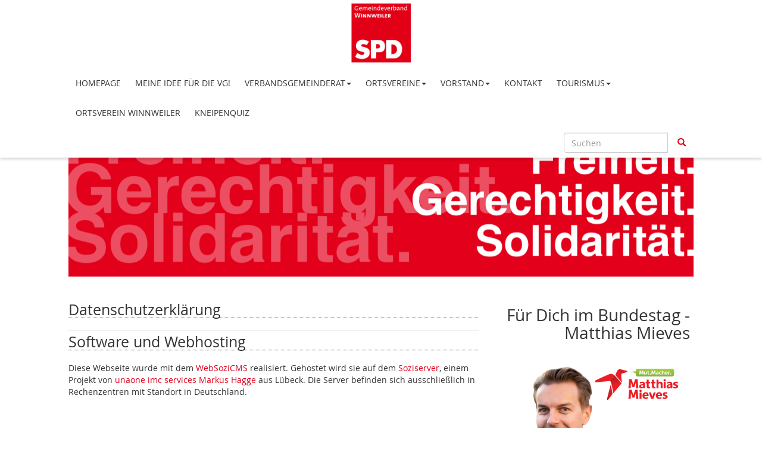

--- FILE ---
content_type: text/html; charset=utf-8
request_url: https://www.spd-winnweiler.de/datenschutz/
body_size: 88066
content:
<!DOCTYPE html>
<html lang="de">
  <head>
    <meta charset="utf-8">
    <meta http-equiv="X-UA-Compatible" content="IE=edge">
    <meta name="viewport" content="width=device-width, initial-scale=1">
      <meta http-equiv="cache-control" content="no-cache" />
      <meta http-equiv="pragma" content="no-cache" />
     <link href="/_websozicms/assets/css_js/bootstrap/3.3.5/css/bootstrap.min.css" rel="stylesheet">
     <link href="/_websozicms/assets/css_js/smartmenus/1.0.0/addons/bootstrap/jquery.smartmenus.bootstrap.css" rel="stylesheet">
      <link rel="stylesheet" type="text/css" href="/_websozicms/corner/themes/websozis2017/style.min.css" title="Standard" media="screen, projection" />
<title>SPD Gemeindeverband Winnweiler</title> <meta name="keywords" content="SPD, Sozialdemokratische Partei Deutschlands, Gemeindeverband Winnweiler" />
<meta name="description" content="Internetseite des SPD Gemeindeverbands Winnweiler." />
<meta name="robots" content="INDEX, FOLLOW" />
<meta name="language" content="de" />
<meta name="revisit-after" content="10 days" />
<meta name="author" content="SPD Winnweiler" />
<link rel="canonical" href="https://www.spd-winnweiler.de/datenschutz/" />
<link rel="shortcut icon" href="/_websozicms/assets/favicon.ico" type="image/x-icon" />
<meta property="og:type" content="website" />
<meta property="og:title" content="SPD Gemeindeverband Winnweiler" />

<script defer type="text/javascript" src="/_websozicms/assets/css_js/klaro/config.js"></script>
<link rel="stylesheet" type="text/css" href="/_websozicms/assets/css_js/klaro/klaro.min.css">
<script defer type="text/javascript" src="/_websozicms/assets/css_js/klaro/klaro-no-css.js"></script><!--winnwl-->
<link rel="stylesheet" href="/_websozicms/assets/css_js/system.min.3.css" />

<link rel="stylesheet" href="/_websozicms/assets/css_js/font-awesome/5.0.1/css/fontawesome-all.min.css" />
<link rel="alternate" type="application/rss+xml" title="SPD Gemeindeverband Winnweiler Newsticker (RSS)" href="https://www.spd-winnweiler.de/index.xml" />
<link rel="alternate" type="application/atom+xml" title="SPD Gemeindeverband Winnweiler Newsticker (Atom)" href="https://www.spd-winnweiler.de/atom.xml" />
<link rel="alternate" type="application/atom+xml" title="SPD Gemeindeverband Winnweiler Termine (Atom + Gdata)" href="https://www.spd-winnweiler.de/calendar.xml" />

<script type="text/javascript" src="/_websozicms/assets/css_js/jquery/3.6.0/jquery-3.6.0.min.js"></script>
<script type="text/javascript" src="/_websozicms/assets/css_js/jqueryui/1.12.1/jquery-ui.min.js"></script>
<link rel="stylesheet" href="/_websozicms/assets/css_js/jqueryui/1.12.1/themes/base/jquery-ui.min.css">
<script type="text/javascript" src="/_websozicms/assets/css_js/system.min.2.js"></script>
<script type="text/javascript">(function ($) { $(function() { $(".mj_accordion").mjAccordion()}); }(jQuery)); </script>
<script type="text/javascript">(function ($) { $(function() { $(".mj_tab").mjTab()}); }(jQuery)); </script>      <script type="text/javascript" src="/_websozicms/assets/css_js/bootstrap/3.3.5/js/bootstrap.min.js"></script>
      <script type="text/javascript" src="/_websozicms/assets/css_js/smartmenus/1.0.0/jquery.smartmenus.min.js"></script>
      <script type="text/javascript" src="/_websozicms/assets/css_js/smartmenus/1.0.0/addons/bootstrap/jquery.smartmenus.bootstrap.min.js"></script>
      <!--[if lt IE 9]>
      <script src="/_websozicms/assets/css_js/html5shiv/3.7.3/html5shiv.min.js"></script>
      <script src="/_websozicms/assets/css_js/respond/1.4.2/respond.min.js"></script>
      <![endif]-->
      <script type="text/javascript">
          (function ($) {
              $(document).ready(function() {
                  if ( ($(window).height() + 100) < $(document).height() ) {
                      $('#top-link-block').removeClass('hidden').affix({
                          offset: {top:100}
                      });
                  }
          })} (jQuery)) ;
      </script>
      <script type="text/javascript">
              (function ($) {
                  $(document).ready(function () {
                          $(window).scroll(function () {
                              if (document.documentElement.clientWidth > 768) {
                                  var showlogo = window.logo;
                                  if (showlogo != true) {
                                      var scrolled_val = $(document).scrollTop().valueOf();
                                      if (scrolled_val >= 100) {
                                          $('#logo').hide();
                                          $('.navbar-toggle').css('margin-top', '95px');
                                      }
                                      else if (scrolled_val < 100) {
                                          $('#logo').show();
                                          $('.navbar-toggle').css('margin-top', '0')
                                      }
                                  }
                              }
                          });
                  });
              } (jQuery));
      </script>
  </head>
  <body>
    
    <nav class='navbar navbar-fixed-top' role='navigation'>
  	<div class='container'>
  	<a href='/index.php'><img src="/images/user_pages/SPD_Logo_GV_Winnweiler.png" width="100" id="logo" alt="" /></a>
  	<div class='navbar-header'>
    <button type='button' class='navbar-toggle btn btn-default' data-toggle='collapse' data-target='#websozis2017-navbar-collapse-1' aria-expanded='true'>
    <span class='glyphicon glyphicon-menu-hamburger'></span>
    <span class='sr-only'>Toggle navigation</span>
        <span class='icon-bar'></span>
        <span class='icon-bar'></span>
        <span class='icon-bar'></span>
        <span class='toogletext'>Menü</span>
      </button>
    </div>
    <div class='collapse navbar-collapse' id='websozis2017-navbar-collapse-1'>
    <ul class='nav navbar-nav'><li><a  href="/index.php">Homepage</a></li><li><a  href="/form/show/950/">Meine Idee für die VG!</a></li><li><a role='button*' aria-haspopup='true' aria-expanded='false' href='/die-spd-fraktion-im-verbandsgemeinderat-2019-2024/'>Verbandsgemeinderat<span class='caret'></span></a><ul class="dropdown-menu"><li><a href="/miteinander-zukunft-gestalten/">Miteinander Zukunft gestalten</a></li></ul></li><li><a role='button*' aria-haspopup='true' aria-expanded='false' href='/15553-ortsvereine-in-der-vg-winnweiler/'>Ortsvereine<span class='caret'></span></a><ul class="dropdown-menu"><li><a href="/ortsverein-gonbach/">Ortsverein Gonbach</a></li><li><a href="/ortsverein-hoeringen/">Ortsverein Höringen<span class="caret"></span></a><ul class="dropdown-menu"><li><a href='/ortsgemeinderat/'>Ortsgemeinderat</a></li></ul></li><li><a href="/ortsverein-imsbach/">Ortsverein Imsbach</a></li><li><a href="/ortsverein-muenchweiler/">Ortsverein Münchweiler<span class="caret"></span></a><ul class="dropdown-menu"><li><a href='/ortsgemeinderat-spd-fraktion/'>Ortsgemeinderat</a></li></ul></li><li><a href="/ortsverein-winnweiler/">Ortsverein Winnweiler<span class="caret"></span></a><ul class="dropdown-menu"><li><a href='/ortsgemeinderat-winnweiler-2019-2024/'>Ortsgemeinderat</a></li><li><a href='/unsere-ziele-fuer-winnweiler-und-die-ortsteile/'>Unsere Ziele für Winnweiler und die Ortsteil &#823</a></li><li><a href='/unsere-kandidaten-fuer-den-ortsgemeinderat/'>Unsere Kandidaten für den Ortsgemeinderat</a></li></ul></li></ul></li><li><a role='button*' aria-haspopup='true' aria-expanded='false' href='/vorstand-spd-gemeindeverband-winnweiler/'>Vorstand<span class='caret'></span></a><ul class="dropdown-menu"><li><a href="/vorstand-spd-gemeindeverband-winnweiler/">Vorstand SPD Gemeindeverband Winnweiler</a></li></ul></li><li><a  href="/form/416/">Kontakt</a></li><li><a role='button*' aria-haspopup='true' aria-expanded='false' href='/tourismus-rund-um-den-donnersberg/'>Tourismus<span class='caret'></span></a><ul class="dropdown-menu"><li><a href="/radwege-rund-um-den-donnersberg/">Radwege - Rund um den Donnersberg</a></li></ul></li><li><a  href="/ortsverein-winnweiler/">Ortsverein Winnweiler</a></li><li><a  href="/kneipenquiz/">Kneipenquiz</a></li></ul>
   <form class='navbar-form navbar-right' role='search' method='get' action='index.php'>
        <div class='input-group'>
          <input type='text' class='form-control' placeholder='Suchen' name='query'>
          <input type='hidden' name='mod' value='search' />
          <input type='hidden' name='op' value='e' />
          <input type='hidden' name='offset' value='10' />
          <input type='hidden' name='min' value='0' />
          <input type='hidden' name='menu' value='' />
          <div class='input-group-btn'>
          <button class='btn btn-default' type='submit'><span class='glyphicon glyphicon-search'></span></button>
          </div>
         </div>
      </form>
      </div>
    </div>
</nav>    <!-- Websozi-Header Bild /am -->
    <div class="container">
        <div class="header-box">
                            <div class="websozi-header" style="background: url('/_websozicms/corner/themes/websozis2017/gif/head_bg.png');">

                    <div class="seitentitellogo">
                                            </div>
                </div>
                    </div>
     </div>


    <!-- Page Content -->
    <div class="container maincontent">

        <div class="row content">
            <div class="col-sm-8">
                <div id="module">
                    <div class="tsb">
    <h2> Datenschutzerklärung </h2>
     

<hr class="clearall" />
<h2>Software und Webhosting</h2>
<p>Diese Webseite wurde mit dem <a href="https://www.websozicms.de">WebSoziCMS</a> realisiert.
Gehostet wird sie auf dem <a href="https://www.soziserver.de">Soziserver</a>, einem Projekt von <a href="https://www.unaone.net">unaone imc services Markus Hagge</a> aus Lübeck. Die Server befinden sich ausschließlich in Rechenzentren mit Standort in Deutschland.</p>


</div><!-- End tsb -->                </div>
            </div>
            <div class="col-sm-4 rblock">
                <div class="block" id="rblock13471"> <div class="blocktitle"><h3>Für Dich im Bundestag - Matthias Mieves </h3></div> <p><a href="https://matthiasmieves.de/"><img alt="" src="[data-uri]" /></a></p>
</div><!-- end block --><div class="block" id="rblock13568"> <div class="blocktitle"><h3>Für Dich im Landtag - Jaqueline Rauschkolb </h3></div> <p><a href="https://jaquelinerauschkolb.de/">https://jaquelinerauschkolb.de/</a></p>
</div><!-- end block --><div class="block" id="rblock13143"> <div class="blocktitle"><h3>Jetzt in die SPD! </h3></div> <p><a href="https://www.spd.de/unterstuetzen/mitglied-werden/"><img alt="" src="[data-uri]" /></a></p>
</div><!-- end block --><div class="block" id="rblock13233"> <p><a href="https://www.rlp.de/de/buergerportale/gegen-hass-und-hetze/appell-der-landesregierung/"><img alt="" height="734" src="https://www.spd-winnweiler.de/images/user_pages/RLP_GegenHassundHetze_Keyvi_RGB.jpg" width="1049" /></a></p>
</div><!-- end block --><div class="block" id="rblock4283"> <div class="blocktitle"><h3>Aktuelles </h3></div> <div class="sys_nav"><ul><li><a href="/meldungen/kneipenquiz/" title="24.12.2025">Kneipenquiz</a><span class="hide">.</span> <hr class="rssline" size="1" noshade="noshade" /></li><li><a href="/meldungen/unsere-kandidaten-fuer-den-ortsgemeinderat-winnweiler/" title="19.05.2024">Unsere Kandidaten für den Ortsgemeinderat Winnweiler</a><span class="hide">.</span> <hr class="rssline" size="1" noshade="noshade" /></li><li><a href="/meldungen/unsere-ziele-fuer-winnweiler-und-die-ortsteile/" title="28.04.2024">Unsere Ziele für Winnweiler und die Ortsteile</a><span class="hide">.</span> <hr class="rssline" size="1" noshade="noshade" /></li><li><a href="/meldungen/rauschkolb-bietet-telefonische-buergersprechstunde-am-montag-den-10-oktober-an/" title="29.09.2022">Rauschkolb bietet telefonische Bürgersprechstunde am Montag, den 10. Oktober an</a><span class="hide">.</span> <hr class="rssline" size="1" noshade="noshade" /></li><li><a href="/meldungen/kommandowagen-mehrheit-im-vg-rat-entscheidet-sich-gegen-flexible-loesung/" title="07.03.2022">Kommandowagen: Mehrheit im VG-Rat entscheidet sich gegen flexible Lösung</a><span class="hide">.</span> <hr class="rssline" size="1" noshade="noshade" /></li></ul></div>

</div><!-- end block -->            </div>
        </div>
        <!-- /.row -->

        <div class="row lblock">
                    </div>
        <!-- /.row -->
        <!-- Footer -->
        <footer>
            <div class="row footer">
                <div class="col-lg-12">
                    <p class="text-left">
                            <a class="btn btn-default" href="http://www.websozis.de">WebSozis</a>
                            <a class="btn btn-default" href="http://websozicms.de">WebsoziCMS </a><a href="#" class="btn btn-default" onclick="return klaro.show(undefined, true);return false;">Cookie-Manager</a><a class="btn btn-default" href="/datenschutz/">Datenschutzerkl&auml;rung</a>
							<a class="btn btn-default" href="/impressum/">Impressum</a>                </div>
                <span id="top-link-block" class="hidden">
                    <a href="#top" class="well well-sm btn btn-default btn-circle" onclick="$('html,body').animate({scrollTop:0},'slow');return false;">
                     <i class="glyphicon glyphicon-chevron-up"></i>
                 </a>
            </span>
            </div>
            <!-- /.row -->
        </footer>

    </div>
    <!-- /.container -->
      </body>
</html>
